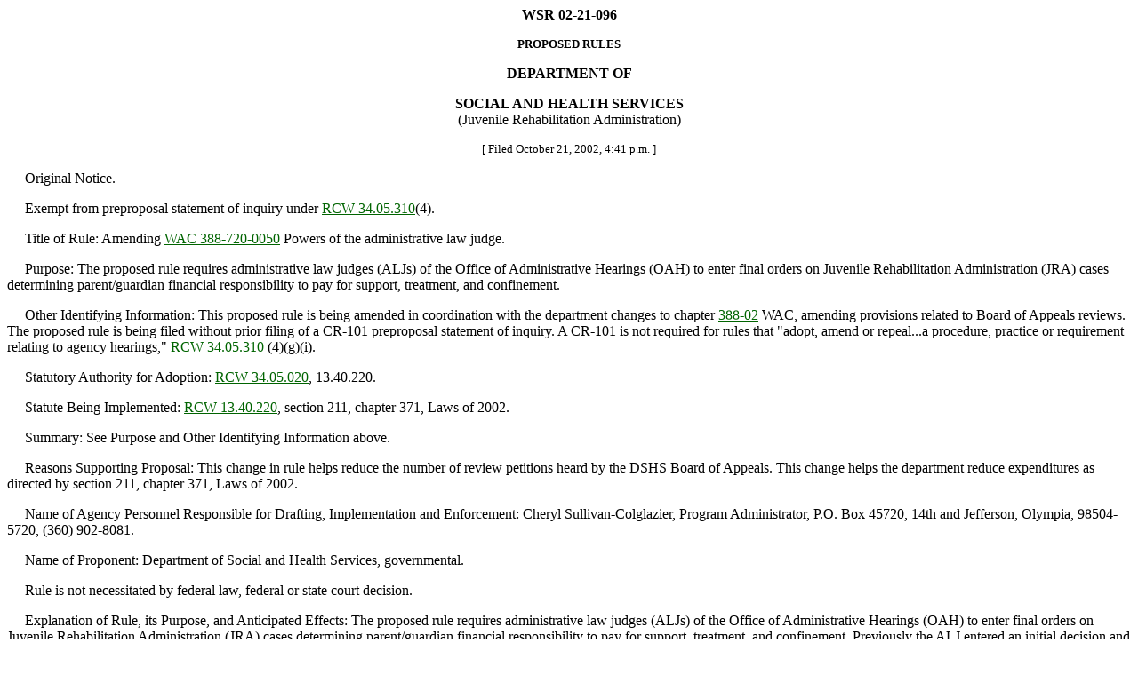

--- FILE ---
content_type: text/html
request_url: https://lawfilesext.leg.wa.gov/law/wsr/2002/21/02-21-096.htm
body_size: 7746
content:
<HTML><HEAD><TITLE>WASHINGTON STATE REGISTER</TITLE></HEAD>
<BODY text="#000000" link="#006400" vlink="#8D38C9" alink="#C11B17" bgcolor="#FFFFFF">
<!--WSRHEADER--><CENTER><B><!--WSRNUMBER-->WSR 02-21-096<!--WSRNUMBEREND--></B><P><SMALL><B><!--WSRREGTYPE-->PROPOSED RULES<!--WSRREGTYPEEND--></B></SMALL></Center><P><CENTER><B><!--WSRAGENCYNAME-->DEPARTMENT OF<P><P>SOCIAL AND HEALTH SERVICES<!--WSRAGENCYNAMEEND--></B><BR>(Juvenile Rehabilitation Administration)<P></CENTER><!--WSRHEADEREND--><SMALL><CENTER>[
Filed October 21, 2002, 
4:41 p.m.
]<P></CENTER></SMALL><P>�����Original Notice.<P>�����Exempt from preproposal statement of inquiry under <A href="http://app.leg.wa.gov/RCW/default.aspx?cite=34.05.310">RCW 34.05.310</A>(4).<P>�����Title of Rule:  Amending <A href="http://app.leg.wa.gov/WAC/default.aspx?cite=388-720-0050">WAC 388-720-0050</A> Powers of the
administrative law judge.<P>�����Purpose:  The proposed rule requires administrative law
judges (ALJs) of the Office of Administrative Hearings (OAH)
to enter final orders on Juvenile Rehabilitation
Administration (JRA) cases determining parent/guardian
financial responsibility to pay for support, treatment, and
confinement.<P>�����Other Identifying Information:  This proposed rule is
being amended in coordination with the department changes to
chapter <A href="http://app.leg.wa.gov/WAC/default.aspx?cite=388-02">388-02</A> WAC, amending provisions related to Board of
Appeals reviews.  The proposed rule is being filed without
prior filing of a CR-101 preproposal statement of inquiry.  A
CR-101 is not required for rules that "adopt, amend or
repeal...a procedure, practice or requirement relating to agency
hearings," <A href="http://app.leg.wa.gov/RCW/default.aspx?cite=34.05.310">RCW 34.05.310</A> (4)(g)(i).<P>�����Statutory Authority for Adoption:  <A href="http://app.leg.wa.gov/RCW/default.aspx?cite=34.05.020">RCW 34.05.020</A>,
13.40.220.<P>�����Statute Being Implemented:  <A href="http://app.leg.wa.gov/RCW/default.aspx?cite=13.40.220">RCW 13.40.220</A>, section 211,
chapter 371, Laws of 2002.<P>�����Summary:  See Purpose and Other Identifying Information
above.<P>�����Reasons Supporting Proposal:  This change in rule helps
reduce the number of review petitions heard by the DSHS Board
of Appeals.  This change helps the department reduce
expenditures as directed by section 211, chapter 371, Laws of
2002.<P>�����Name of Agency Personnel Responsible for Drafting,
Implementation and Enforcement:  Cheryl Sullivan-Colglazier,
Program Administrator, P.O. Box 45720, 14th and Jefferson,
Olympia, 98504-5720, (360) 902-8081.<P>�����Name of Proponent:  Department of Social and Health
Services, governmental.
<P>�����Rule is not necessitated by federal law, federal or state court decision.<P>�����Explanation of Rule, its Purpose, and Anticipated Effects:  The proposed rule requires administrative law judges
(ALJs) of the Office of Administrative Hearings (OAH) to enter
final orders on Juvenile Rehabilitation Administration (JRA)
cases determining parent/guardian financial responsibility to
pay for support, treatment, and confinement.  Previously the
ALJ entered an initial decision and a party could petition
DSHS for review.  This change in rule helps reduce the number
of review petitions heard by the DSHS Board of Appeals.  This
change helps the department reduce expenditures as directed by
section 211, chapter 371, Laws of 2002.<P>�����Proposal Changes the Following Existing Rules:  See
Summary, Other Identifying Information, and Explanation of
Rule above.<P>�����No small business economic impact statement has been prepared under chapter <A href="http://app.leg.wa.gov/RCW/default.aspx?cite=19.85">19.85</A> RCW.  Proposed rules amend
procedures for entry and review of final orders for DSHS
hearings, which does not create costs for small businesses.<P>�����<A href="http://app.leg.wa.gov/RCW/default.aspx?cite=34.05.328">RCW 34.05.328</A> does not apply to this rule adoption.  The
rules are "procedural rules" related to agency hearings and do
not meet the definition of significant legislative rules, <A href="http://app.leg.wa.gov/RCW/default.aspx?cite=34.05.328">RCW 34.05.328</A> (5)(c)(i) and (iii).<P>�����Hearing Location:  Blake Office Park (behind Goodyear
Courtesy Tire), 4500 10th Avenue S.E., Rose Room, Lacey, WA
98503, on November 26, 2002, at 10:00 a.m.<P>�����Assistance for Persons with Disabilities:  Contact Andy
Fernando, DSHS Rules Coordinator, by November 22, 2002, phone
(360) 664-6094, TTY (360) 664-6178, e-mail
fernaax@dshs.wa.gov.<P>�����Submit Written Comments to:  Identify WAC Numbers, DSHS
Rules Coordinator, Rules and Policies Assistance Unit, P.O.
Box 45850, Olympia, WA 98504-5850, fax (360) 664-6185, e-mail
fernaax@dshs.wa.gov, by 5:00 p.m., November 26, 2002.<P>�����Date of Intended Adoption:  Not earlier than November 27,
2002.<P Align="right">October 21, 2002<P></P><P Align="right">Brian H. Lindgren, Manager<P></P><P Align="right">Rules and Policies Assistance Unit<P></P>3175.1<BR><U>AMENDATORY SECTION</U>(Amending WSR 00-22-019, filed 10/20/00,
effective 11/20/00)<BR><BR><!--WACHEADER--><B><!--WACCITE--><A href="http://app.leg.wa.gov/WAC/default.aspx?cite=388-720-0050">WAC 388-720-0050</A><!--WACCITEEND-->&#160;&#160;
<!--WACCAPTION-->Powers of the administrative law judge.<!--WACCAPTIONEND-->&#160;&#160;
</B><!--WACHEADEREND--><!--WACTEXT-->The administrative law judge in the ((<STRIKE>initial decision</STRIKE>)) <U>final
order</U> rendered after the hearing conducted in accordance with
<A href="http://app.leg.wa.gov/WAC/default.aspx?cite=388-720-0030">WAC 388-720-0030</A> shall include the name and age of the
juvenile in that ((<STRIKE>decision</STRIKE>)) <U>final order</U>.  The administrative
law judge shall also indicate the parent's or other legally
obligated person's monthly liability amount for the period of
the juvenile's confinement beginning with the date the child
enters the custody of the department.  The administrative law
judge shall not establish in the ((<STRIKE>decision</STRIKE>)) <U>final order</U> any
amount constituting a repayment figure of any accrued
obligation of the parent but shall indicate in the
((<STRIKE>decision</STRIKE>)) <U>final order</U> that any accrued obligation shall be
paid by the parent to the department's office of financial
recovery (OFR) and that OFR will be responsible for
determining the method of repayment of the parent's accrued
obligation.<P>���� The administrative law judge shall also include a
statement in the ((<STRIKE>decision</STRIKE>)) <U>final order</U> that the parent's
financial obligation is collectible by OFR and that should the
parent fail to comply with any payment plan entered into by
OFR and the parent, or the parent fails to pay the amount set
out in the ((<STRIKE>decision</STRIKE>)) <U>final order</U>, OFR shall be authorized
to take legal collection action to recover the amounts due
from the parent.  Legal collection action can include, but is
not limited to:<P>���� (1) The filing of liens against the real and personal
property of the parent; or<P>���� (2) The issuance of a garnishment order against the
wages, bank accounts, or other property of the responsible
persons.<P>
<!--WACTEXTEND--><!--WACHISTORY--><SMALL><P>[Statutory Authority:  <A href="http://app.leg.wa.gov/RCW/default.aspx?cite=13.40.220">RCW 13.40.220</A>.  <A href="http://lawfilesext.leg.wa.gov/law/wsr/2000/22/00-22-019.htm">00-22-019</A>, amended and
recodified as � 388-720-0050, filed 10/20/00, effective
11/20/00; 96-24-075, � 275-47-050, filed 12/2/96, effective
1/2/97.]</P>
</SMALL><!--WACHISTORYEND--><div align="center"><center>

</center></div>
<h5 align="center">� Washington State Code Reviser's Office</h5>
</BODY></HTML>